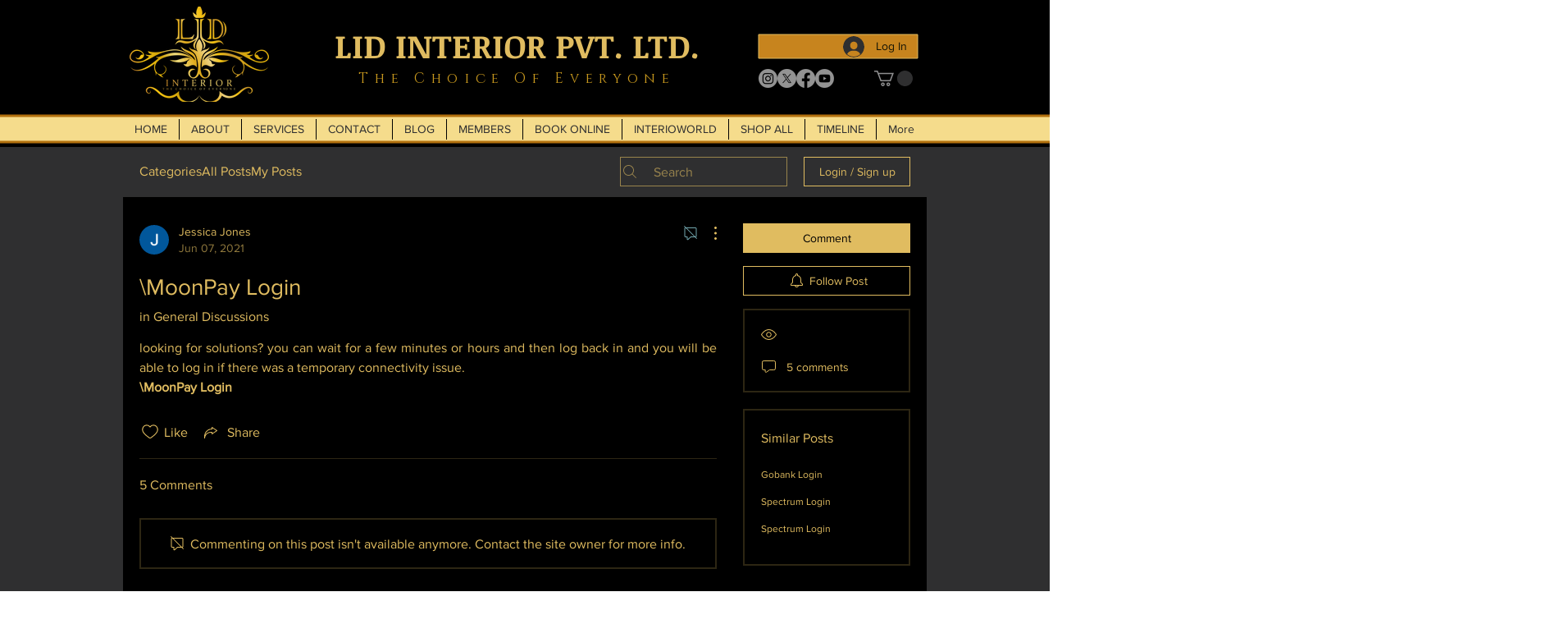

--- FILE ---
content_type: text/html; charset=utf-8
request_url: https://www.google.com/recaptcha/api2/aframe
body_size: 266
content:
<!DOCTYPE HTML><html><head><meta http-equiv="content-type" content="text/html; charset=UTF-8"></head><body><script nonce="T37yKT_E-4bmU7OXoSep-w">/** Anti-fraud and anti-abuse applications only. See google.com/recaptcha */ try{var clients={'sodar':'https://pagead2.googlesyndication.com/pagead/sodar?'};window.addEventListener("message",function(a){try{if(a.source===window.parent){var b=JSON.parse(a.data);var c=clients[b['id']];if(c){var d=document.createElement('img');d.src=c+b['params']+'&rc='+(localStorage.getItem("rc::a")?sessionStorage.getItem("rc::b"):"");window.document.body.appendChild(d);sessionStorage.setItem("rc::e",parseInt(sessionStorage.getItem("rc::e")||0)+1);localStorage.setItem("rc::h",'1770119768990');}}}catch(b){}});window.parent.postMessage("_grecaptcha_ready", "*");}catch(b){}</script></body></html>